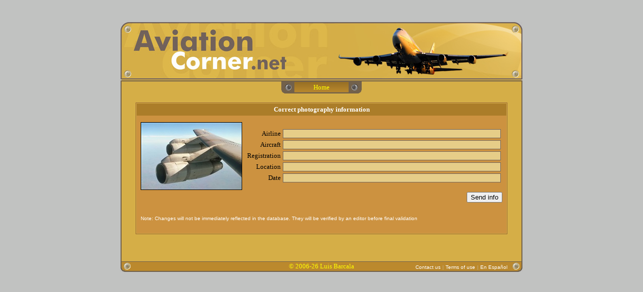

--- FILE ---
content_type: text/html
request_url: https://www.aviationcorner.net/correct_data_en.asp?photo_id=97702
body_size: 6181
content:

<DOCTYPE HTML PUBLIC -//W3C//DTD HTML 4.01 Transitional//EN http://www.w3.org/TR/html40/loose.dtd>
<html>

<head>
<meta http-equiv="Content-Type" content="text/html; charset=windows-1252">
<LINK REL="SHORTCUT ICON" href="http://www.aviationcorner.net/images/avcorner_icon.ico">
<title>AviationCorner.net - Correct photography information</title>
<link rel="stylesheet" type="text/css" href="avcorner.css" />
</head>

<script src="http://www.google-analytics.com/urchin.js" type="text/javascript">
</script>
<script type="text/javascript">
_uacct = "UA-3593091-1";
urchinTracker();
</script>

<SCRIPT language="JavaScript">
function openwindow(theURL,winName,features) { 
window.open(theURL,winName,features);
}
function validate()
{
if ((document.correct_data_form.airline.value=='') && (document.correct_data_form.aircraft.value=='') && (document.correct_data_form.registration.value=='') &&
 (document.correct_data_form.photo_place.value=='') && (document.correct_data_form.photo_date.value=='')) {
 alert('You must fill at least one field of the correction info form');
 return false;}
}
</SCRIPT>
<body bgcolor="#C1C2C1">
<table border="0" width="800"  border="0" align="center" cellpadding="0" style="border-collapse: collapse">
	<tr>
		<td  align="right">
		<p align="center">
		<map name="map_avcorner">
		<area href="index_en.asp" shape="rect" coords="25, 14, 334, 100">
		</map>
		<img border="0" src="images/avcorner_logo-normal.jpg" width="800" height="114" usemap="#map_avcorner" ></td>
	</tr>
	<tr>
	<td width=800 height=2 background=images/bkg-sep2.gif></td>
	</tr>
	<tr>
	<td width=800 height=2 background=images/bkg-top.gif></td>
	</tr>
	<tr>
	<td valign="top" width="100%" bgcolor="#D5AE47" background="images/bkg-med.gif">
    <table align=center border=0 cellpadding=0 cellspacing=0>
	<tr bgcolor=#A17627>
	  <td width=26 height=24><img src=images/screw_left.gif width=26 height=24></td>
      <td align=center width=108 background=images/button1.gif border=0 alt="Back to home" title="Back to home"><a href=index_en.asp class=nounderline>
	  <font size="2" face="Trebuchet MS" color="#FFFF00">Home</font></a></td>
	  <td width=26 height=24><img src=images/screw_right.gif width=26 height=24></td>
	</tr>
    </table>
    </td>
    </tr>
<tr>
<td  align="center" bgcolor="#D5AE47" background="images/bkg-med.gif">
<br>


<table border="1" width="650" bordercolor="#996633" style="border-collapse: collapse">
	<tr>
	<td>
	<table border="0" width="650" style="border-collapse: collapse" cellpadding="4">
		<tr>
		<td colspan=4 align=center bgcolor="#AB7D29">
		<b><font face="Trebuchet MS" size="2" color="#FFFFFF">Correct photography information</font></b></td>
		</tr>
		<tr>
		<td  align="center" width="583" bgcolor="#CC9240">
<form name="correct_data_form" method=post action="correct_data_en.asp?photo_id=97702&update=true" onSubmit="return validate();">
<table border="0" width="90%" bgcolor="#F2F2F2" cellspacing="0">
<tr>
<td height="5" bgcolor="#CC9240"></td>
</tr>
<tr>
<td align="center" bgcolor="#CC9240">
<table align="center">
	<tr>
	<td>
		<table cellpadding="0" style="border-collapse: collapse" border="1" bordercolor="#000000" bgcolor="#CC9240">
		<tr>
		<td><img src=public/thumbnails/0/2/thn_avc_00097702.jpg border="0"></td>
		</tr>
		</table>
	</td>
	<td>
	<table>
	<tr>
	<td bgcolor="#CC9240" bordercolor="#716259" align="right">
<font face="Trebuchet MS" size="2">&nbsp;Airline</font></td>
<td bgcolor="#CC9240" bordercolor="#716259">
<input type="text" name="airline" size="60" class="search_photos"></td>
</tr>
<tr>
<td bgcolor="#CC9240" bordercolor="#716259" align="right">
<font face="Trebuchet MS" size="2">&nbsp;Aircraft</font></td>
<td bgcolor="#CC9240" bordercolor="#716259">
<input type="text" name="aircraft" size="60" class="search_photos"></td>
</tr>

<tr>
<td  bgcolor="#CC9240" bordercolor="#716259" align="right">
<font face="Trebuchet MS" size="2">&nbsp;Registration</font></td>
<td bgcolor="#CC9240" bordercolor="#716259"><input type="text" name="registration" size="60" class="search_photos"></td>
</tr>

<tr>
<td bgcolor="#CC9240" bordercolor="#716259" align="right">
<font face="Trebuchet MS" size="2">&nbsp;Location</font></td>
<td bgcolor="#CC9240" bordercolor="#716259"><input type="text" name="photo_place" size="60" class="search_photos"></td>
</tr>

<tr>
<td bgcolor="#CC9240" bordercolor="#716259" align="right">
<font size="2" face="Trebuchet MS">&nbsp;Date</font></td>
<td bgcolor="#CC9240" bordercolor="#716259"> <input type="text" name="photo_date" size="60" class="search_photos"></td>
</tr>
</table>
	
	</td>
	</tr>
	<tr>
	<td colspan="2"  align="right" bgcolor="#CC9240" bordercolor="#716259">
<input type="submit" value="Send info" name="correct_data"></form></td>
	</tr>
</table>
</td>
</tr>
<tr>
<td  align="left" width="486" bgcolor="#CC9240" bordercolor="#716259">
<br>
 <table width="600" bgcolor="#CC9240">
		<tr>
		<td>
		<font color="#FFFFFF" face="Arial" size="1">Note: Changes will not be immediately reflected in the database. They will be verified by an editor before final validation</font>
		</td>
		</tr>
	</table>

</td>
</tr>
</table>

	</td>
		</tr>
	</table>
	</td>
	</tr>
</table>
<br><br><br>
</td>
</tr>
<br><br>
<tr><td align=center height="21" background="images/bottom_plaque.gif"><table width="800" cellpadding="0" style="border-collapse: collapse"><tr><td width="30"></td><td width="270"></td><td align="center" width="200"><font face="Trebuchet MS" size="2" color="#FFFF00">© 2006-26 Luis Barcala</font></td><td align="right"  valign="center" width="270"><a href="contact_administrator_en.asp" class="nounderline2">Contact us</a> <font face="Trebuchet MS" size="1" color="#CCCCCC">|</font>&nbsp;<a href="javascript:openwindow('legal_en.asp','Legal','menubar=0, titlebar=0, status=0, scrollbars=1,width=630,height=650,left=170,top=170');" class="nounderline2">Terms of use</a> <font face="Trebuchet MS" size="1" color="#CCCCCC">|</font>&nbsp;<a href=/correct_data.asp?photo_id=97702&set_lang=true class="nounderline2">En Español</a></td><td width="30"></td></tr></table></td></tr>
</table>
</td>
</tr></table>
</body>
</html>